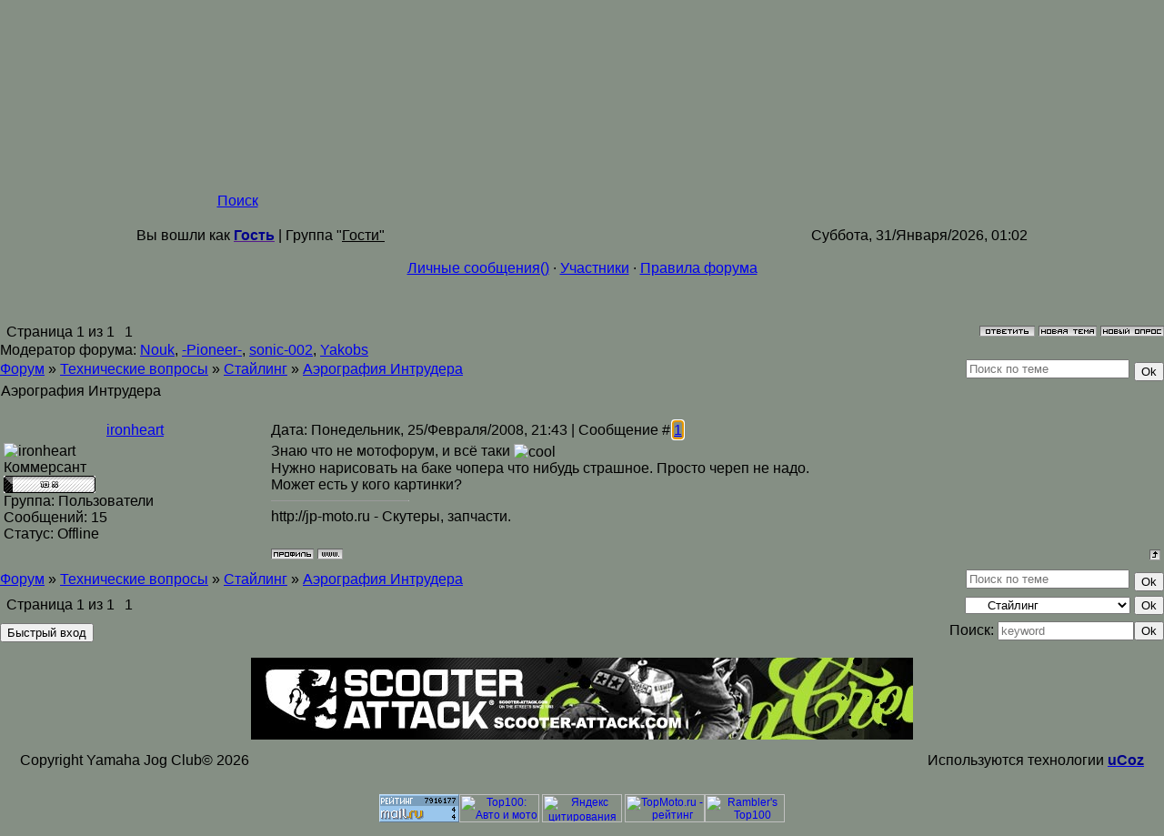

--- FILE ---
content_type: text/html; charset=UTF-8
request_url: https://jog.3dn.ru/forum/5-459-1
body_size: 7025
content:
<html><head>
<script type="text/javascript" src="/?XlQmP%5EUCf0VPDD%5EI4FhcsKiJn5t1F1Z%5E18llBKrQGi%3BKuXurPsc1IVN%3Bu8U%21YgEKdSA5ITg6Brz4s%5EuhWZb%212uORXMeR5AnQIU%2135XXY7N3EjlJ4%3Bza18uPaPdYIUy2n%3BP4H4syKzwwcOyv0qlIcYYQsFztl2%5Et6ep9tfaQK2NWmKJhWuGUaCnzVSvBVTOBAafiSxQO%5Ebfq0t%21Bt"></script>
	<script type="text/javascript">new Image().src = "//counter.yadro.ru/hit;ucoznet?r"+escape(document.referrer)+(screen&&";s"+screen.width+"*"+screen.height+"*"+(screen.colorDepth||screen.pixelDepth))+";u"+escape(document.URL)+";"+Date.now();</script>
	<script type="text/javascript">new Image().src = "//counter.yadro.ru/hit;ucoz_desktop_ad?r"+escape(document.referrer)+(screen&&";s"+screen.width+"*"+screen.height+"*"+(screen.colorDepth||screen.pixelDepth))+";u"+escape(document.URL)+";"+Date.now();</script><script type="text/javascript">
if(typeof(u_global_data)!='object') u_global_data={};
function ug_clund(){
	if(typeof(u_global_data.clunduse)!='undefined' && u_global_data.clunduse>0 || (u_global_data && u_global_data.is_u_main_h)){
		if(typeof(console)=='object' && typeof(console.log)=='function') console.log('utarget already loaded');
		return;
	}
	u_global_data.clunduse=1;
	if('0'=='1'){
		var d=new Date();d.setTime(d.getTime()+86400000);document.cookie='adbetnetshowed=2; path=/; expires='+d;
		if(location.search.indexOf('clk2398502361292193773143=1')==-1){
			return;
		}
	}else{
		window.addEventListener("click", function(event){
			if(typeof(u_global_data.clunduse)!='undefined' && u_global_data.clunduse>1) return;
			if(typeof(console)=='object' && typeof(console.log)=='function') console.log('utarget click');
			var d=new Date();d.setTime(d.getTime()+86400000);document.cookie='adbetnetshowed=1; path=/; expires='+d;
			u_global_data.clunduse=2;
			new Image().src = "//counter.yadro.ru/hit;ucoz_desktop_click?r"+escape(document.referrer)+(screen&&";s"+screen.width+"*"+screen.height+"*"+(screen.colorDepth||screen.pixelDepth))+";u"+escape(document.URL)+";"+Date.now();
		});
	}
	
	new Image().src = "//counter.yadro.ru/hit;desktop_click_load?r"+escape(document.referrer)+(screen&&";s"+screen.width+"*"+screen.height+"*"+(screen.colorDepth||screen.pixelDepth))+";u"+escape(document.URL)+";"+Date.now();
}

setTimeout(function(){
	if(typeof(u_global_data.preroll_video_57322)=='object' && u_global_data.preroll_video_57322.active_video=='adbetnet') {
		if(typeof(console)=='object' && typeof(console.log)=='function') console.log('utarget suspend, preroll active');
		setTimeout(ug_clund,8000);
	}
	else ug_clund();
},3000);
</script><title>Аэрография Интрудера - Форум</title><meta http-equiv="Content-Type" content="text/html; charset=windows-1251">
	<link rel="stylesheet" href="/.s/src/base.min.css?v=221108" />
	<link rel="stylesheet" href="/.s/src/layer3.min.css?v=221108" />

	<script src="/.s/src/jquery-1.12.4.min.js"></script>
	
	<script src="/.s/src/uwnd.min.js?v=221108"></script>
	<script src="//s729.ucoz.net/cgi/uutils.fcg?a=uSD&ca=2&ug=999&isp=0&r=0.897180595431287"></script>
	<link rel="stylesheet" href="/.s/src/ulightbox/ulightbox.min.css" />
	<script src="/.s/src/ulightbox/ulightbox.min.js"></script>
	<script>
/* --- UCOZ-JS-DATA --- */
window.uCoz = {"ssid":"507777761142734300667","uLightboxType":1,"country":"US","site":{"domain":null,"id":"4jog","host":"jog.3dn.ru"},"mod":"fr","sign":{"7287":"Перейти на страницу с фотографией.","5255":"Помощник","7252":"Предыдущий","7251":"Запрошенный контент не может быть загружен. Пожалуйста, попробуйте позже.","7254":"Изменить размер","7253":"Начать слайд-шоу","5458":"Следующий","3125":"Закрыть"},"language":"ru","module":"forum","layerType":3};
/* --- UCOZ-JS-CODE --- */

	function Insert(qmid, user, text ) {
		user = user.replace(/\[/g, '\\[').replace(/\]/g, '\\]');
		if ( !!text ) {
			qmid = qmid.replace(/[^0-9]/g, "");
			paste("[quote="+user+";"+qmid+"]"+text+"[/quote]\n", 0);
		} else {
			_uWnd.alert('Выделите текст для цитирования', '', {w:230, h:80, tm:3000});
		}
	}

	function paste(text, flag ) {
		if ( document.selection && flag ) {
			document.addform.message.focus();
			document.addform.document.selection.createRange().text = text;
		} else {
			document.addform.message.value += text;
		}
	}

	function get_selection( ) {
		if ( window.getSelection ) {
			selection = window.getSelection().toString();
		} else if ( document.getSelection ) {
			selection = document.getSelection();
		} else {
			selection = document.selection.createRange().text;
		}
	}

	function pdel(id, n ) {
		if ( confirm('Вы подтверждаете удаление?') ) {
			(window.pDelBut = document.getElementById('dbo' + id))
				&& (pDelBut.width = pDelBut.height = 13) && (pDelBut.src = '/.s/img/ma/m/i2.gif');
			_uPostForm('', {url:'/forum/5-459-' + id + '-8-0-507777761142734300667', 't_pid': n});
		}
	}
function loginPopupForm(params = {}) { new _uWnd('LF', ' ', -250, -100, { closeonesc:1, resize:1 }, { url:'/index/40' + (params.urlParams ? '?'+params.urlParams : '') }) }
/* --- UCOZ-JS-END --- */
</script>

	<style>.UhideBlock{display:none; }</style>
</head><body style="background-color: rgb(133, 143, 132); margin: 0px; padding: 0px;" onload="fall()"> <link type="text/css" rel="StyleSheet" href="//src.ucoz.ru/src/css/401.css"><table #858f84;="" width="100%" border="0" cellpadding="0" cellspacing="0"><tbody><tr><td align="center"><table width="713" border="0" cellpadding="0" cellspacing="0" height="70"><tbody><tr><td 5px;="" valign="top" width="37" align="center"><a href="http://jog.3dn.ru/" title="Главная"><img src="//jog.3dn.ru/index.png" alt="Главная" border="0"></a><p> 
 <a href="//jog.3dn.ru/">Главная</a></p> 
 <p> 
 <a href="/forum/0-0-0-37"> 
 <img src="//jog.3dn.ru/RSS.png" width="32" border="0" height="32"></a></p> 
 <p> 
 <a href="/forum/0-0-0-37">RSS</a></p> 
 <p> 
 <a href="/forum/0-0-0-6"> 
 <img src="//jog.3dn.ru/search.png" width="32" border="0" height="32"></a></p> 
 <p> 
 <span lang="ru"><a href="/forum/0-0-0-6">Поиск</a></span></p></td><td style="padding-top: 10px;" valign="top" width="639" align="center">
<object classid="clsid:D27CDB6E-AE6D-11CF-96B8-444553540000" id="obj1" codebase="http://download.macromedia.com/pub/shockwave/cabs/flash/swflash.cab#version=6,0,40,0" width="689" border="0" height="190"> <embed src="//jog.3dn.ru/IMAGES/logo1.swf" pluginspage="http://www.macromedia.com/go/getflashplayer" type="application/x-shockwave-flash" name="obj1" width="689" height="190"></object>
 </td><td style="padding-top: 5px;" valign="top" width="37" align="center"> 
 <p> 
 <a href="" title="Мой профиль"><img src="//jog.3dn.ru/profil.png" alt="Мой профиль" border="0"></a></p><p><a href="" title="Мой профиль"> 
 Профиль</a></p><p></p><p> </p><p> </p><p> </p><p> </p><p> </p><p> </p><p> </p><p> </p><p> </p><p> </p><p> </p><br><img src="//src.ucoz.ru/t/401/8.gif" border="0"><br> 
 
 <a href="/index/10" title="Выход"><img src="//jog.3dn.ru/exit.png" alt="Выход" border="0"><p> 
 Выход</p></a><p> </p></td></tr></tbody></table> <br><table width="80%" border="0" cellpadding="0" cellspacing="0" height="21"><tbody><tr><td width="20"> </td><td style="background-attachment: scroll; background-repeat: repeat; background-position: 0% 0%; background-color: transparent;" http:="" src.ucoz.ru="" t="" 401="" 12.gif="" )="" align="center"><table cellsapcing="0" width="100%" border="0" cellpadding="0"><tbody><tr><td>Вы вошли как <a href=""><b>Гость</b></a> | Группа "<u>Гости"</u></td><td align="right">Суббота, 31/Января/2026, 01:02</td></tr></tbody></table></td><td width="20" align="center"> </td></tr></tbody></table></td></tr></tbody></table><table style="padding: 10px;" width="100%" border="0" cellpadding="0" cellspacing="0"><tbody><tr><td width="100%" align="center"><table width="100%" align="center" border="0" cellpadding="0" cellspacing="0" height="30"><tbody><tr align="center"><td><p><a class="fNavLink" href="/forum/0-0-1-34" rel="nofollow"> </a><a href="javascript://" rel="nofollow" id="upml" class="fNavLink" onclick="window.open('','pmw','scrollbars=1,top=0,left=0,resizable=1,width=680,height=350');return false;"> Личные сообщения()</a> · <a class="fNavLink" href="/forum/0-0-1-35" rel="nofollow">Участники</a> · <a class="fNavLink" href="/forum/0-0-0-36" rel="nofollow">Правила форума</a></p></td></tr></tbody></table> <p> </p><p align="center"><br></p></td></tr></tbody></table> 
		

		<table class="ThrTopButtonsTbl" border="0" width="100%" cellspacing="0" cellpadding="0">
			<tr class="ThrTopButtonsRow1">
				<td width="50%" class="ThrTopButtonsCl11">
	<ul class="switches switchesTbl forum-pages">
		<li class="pagesInfo">Страница <span class="curPage">1</span> из <span class="numPages">1</span></li>
		 <li class="switchActive">1</li> 
	</ul></td>
				<td align="right" class="frmBtns ThrTopButtonsCl12"><div id="frmButns83"><a href="javascript:;" rel="nofollow" onclick="_uWnd.alert('Необходима авторизация для данного действия. Войдите или зарегистрируйтесь.','',{w:230,h:80,tm:3000});return false;"><img alt="" style="margin:0;padding:0;border:0;" title="Ответить" src="/.s/img/fr/bt/37/t_reply.gif" /></a> <a href="javascript:;" rel="nofollow" onclick="_uWnd.alert('Необходима авторизация для данного действия. Войдите или зарегистрируйтесь.','',{w:230,h:80,tm:3000});return false;"><img alt="" style="margin:0;padding:0;border:0;" title="Новая тема" src="/.s/img/fr/bt/37/t_new.gif" /></a> <a href="javascript:;" rel="nofollow" onclick="_uWnd.alert('Необходима авторизация для данного действия. Войдите или зарегистрируйтесь.','',{w:230,h:80,tm:3000});return false;"><img alt="" style="margin:0;padding:0;border:0;" title="Новый опрос" src="/.s/img/fr/bt/37/t_poll.gif" /></a></div></td></tr>
			<tr class="ThrTopButtonsRow2">
	<td class="forumModerBlock ThrTopButtonsCl21"><span class="moders-wrapper">Модератор форума: <a href="javascript:;" rel="nofollow" onclick="window.open('/index/8-0-Nouk', 'up48', 'scrollbars=1,top=0,left=0,resizable=1,width=700,height=375'); return false;" class="forumModer">Nouk</a>, <a href="javascript:;" rel="nofollow" onclick="window.open('/index/8-0-~Pioneer~', 'up48', 'scrollbars=1,top=0,left=0,resizable=1,width=700,height=375'); return false;" class="forumModer">-Pioneer-</a>, <a href="javascript:;" rel="nofollow" onclick="window.open('/index/8-0-sonic~002', 'up48', 'scrollbars=1,top=0,left=0,resizable=1,width=700,height=375'); return false;" class="forumModer">sonic-002</a>, <a href="javascript:;" rel="nofollow" onclick="window.open('/index/8-0-Yakobs', 'up48', 'scrollbars=1,top=0,left=0,resizable=1,width=700,height=375'); return false;" class="forumModer">Yakobs</a></span></td>
	<td class="ThrTopButtonsCl22">&nbsp;</td></tr>
		</table>
		
	<table class="ThrForumBarTbl" border="0" width="100%" cellspacing="0" cellpadding="0">
		<tr class="ThrForumBarRow1">
			<td class="forumNamesBar ThrForumBarCl11 breadcrumbs" style="padding-top:3px;padding-bottom:5px;">
				<a class="forumBar breadcrumb-item" href="/forum/">Форум</a>  <span class="breadcrumb-sep">&raquo;</span> <a class="forumBar breadcrumb-item" href="/forum/1">Технические вопросы</a> <span class="breadcrumb-sep">&raquo;</span> <a class="forumBar breadcrumb-item" href="/forum/5">Стайлинг</a> <span class="breadcrumb-sep">&raquo;</span> <a class="forumBarA" href="/forum/5-459-1">Аэрография Интрудера</a></td><td class="ThrForumBarCl12" >
	
	<script>
	function check_search(form ) {
		if ( form.s.value.length < 3 ) {
			_uWnd.alert('Вы ввели слишком короткий поисковой запрос.', '', { w:230, h:80, tm:3000 })
			return false
		}
		return true
	}
	</script>
	<form id="thread_search_form" onsubmit="return check_search(this)" action="/forum/5-459" method="GET">
		<input class="fastNav" type="submit" value="Ok" id="thread_search_button"><input type="text" name="s" value="" placeholder="Поиск по теме" id="thread_search_field"/>
	</form>
			</td></tr>
	</table>
		
		<div class="gDivLeft">
	<div class="gDivRight">
		<table class="gTable threadpage-posts-table" border="0" width="100%" cellspacing="1" cellpadding="0">
		<tr>
			<td class="gTableTop">
				<div style="float:right" class="gTopCornerRight"></div>
				<span class="forum-title">Аэрография Интрудера</span>
				</td></tr><tr><td class="postSeparator"><div style="margin-bottom: 20px">
				<span style="display:none;" class="fpaping"></span>
			</div></td></tr><tr id="post11745"><td class="postFirst"><table border="0" width="100%" cellspacing="1" cellpadding="2" class="postTable">
<tr><td width="23%" class="postTdTop" align="center"><a class="postUser" href="javascript://" onClick="emoticon('[b]ironheart[/b],');return false;">ironheart</a></td><td class="postTdTop">Дата: Понедельник, 25/Февраля/2008, 21:43 | Сообщение # <a rel="nofollow" name="11745" class="postNumberLink" href="javascript:;" onclick="prompt('Прямая ссылка к сообщению', 'https://jog.3dn.ru/forum/5-459-11745-16-1203964987'); return false;">1</a></td></tr>
<tr><td class="postTdInfo" valign="top">
<img title="ironheart" class="userAvatar" border="0" src="http://src.ucoz.ru/a/02/1271.jpg">
<div class="postRankName">Коммерсант</div>
<div class="postRankIco"><img alt="" border="0" align="absmiddle" name="rankimg" src="http://jog.3dn.ru/rank/rank1.gif" title="Ранг 1" /></div>
<div class="postUserGroup">Группа: Пользователи</div>
<div class="numposts">Сообщений: <span="unp">15</span></div>




<div class="statusBlock">Статус: <span class="statusOffline">Offline</span></div>
 
</td><td class="posttdMessage" valign="top"><span class="ucoz-forum-post" id="ucoz-forum-post-11745" edit-url="">Знаю что не мотофорум, и всё таки <img src="http://src.ucoz.ru/sm/1/cool.gif" border="0" align="absmiddle" alt="cool"> <br /> Нужно нарисовать на баке чопера что нибудь страшное. Просто череп не надо. <br /> Может есть у кого картинки?</span>

<br><hr size="1" width="150" align="left" class="signatureHr"><span class="signatureView">http://jp-moto.ru  -  Скутеры, запчасти.</span>
</td></tr>
<tr><td class="postBottom" align="center">&nbsp;</td><td class="postBottom">
<table border="0" width="100%" cellspacing="0" cellpadding="0">
<tr><td><a href="javascript:;" rel="nofollow" onclick="window.open('/index/8-70', 'up70', 'scrollbars=1,top=0,left=0,resizable=1,width=700,height=375'); return false;"><img alt="" style="margin:0;padding:0;border:0;" src="/.s/img/fr/bt/37/p_profile.gif" title="Профиль пользователя" /></a>   <img alt="" style="cursor:pointer;margin:0;padding:0;border:0;" src="/.s/img/fr/bt/37/p_www.gif" title="Домашняя страница" onclick="window.open('http://motoseller.ru')" /> </td><td align="right" style="padding-right:15px;"></td><td width="2%" nowrap align="right"><a class="goOnTop" href="javascript:scroll(0,0);"><img alt="" style="margin:0;padding:0;border:0;" src="/.s/img/fr/bt/37/p_up.gif" title="Вверх" /></a></td></tr>
</table></td></tr></table></td></tr></table></div></div><div class="gDivBottomLeft"></div><div class="gDivBottomCenter"></div><div class="gDivBottomRight"></div>
		<table class="ThrBotTbl" border="0" width="100%" cellspacing="0" cellpadding="0">
			<tr class="ThrBotRow1"><td colspan="2" class="bottomPathBar ThrBotCl11" style="padding-top:2px;">
	<table class="ThrForumBarTbl" border="0" width="100%" cellspacing="0" cellpadding="0">
		<tr class="ThrForumBarRow1">
			<td class="forumNamesBar ThrForumBarCl11 breadcrumbs" style="padding-top:3px;padding-bottom:5px;">
				<a class="forumBar breadcrumb-item" href="/forum/">Форум</a>  <span class="breadcrumb-sep">&raquo;</span> <a class="forumBar breadcrumb-item" href="/forum/1">Технические вопросы</a> <span class="breadcrumb-sep">&raquo;</span> <a class="forumBar breadcrumb-item" href="/forum/5">Стайлинг</a> <span class="breadcrumb-sep">&raquo;</span> <a class="forumBarA" href="/forum/5-459-1">Аэрография Интрудера</a></td><td class="ThrForumBarCl12" >
	
	<script>
	function check_search(form ) {
		if ( form.s.value.length < 3 ) {
			_uWnd.alert('Вы ввели слишком короткий поисковой запрос.', '', { w:230, h:80, tm:3000 })
			return false
		}
		return true
	}
	</script>
	<form id="thread_search_form" onsubmit="return check_search(this)" action="/forum/5-459" method="GET">
		<input class="fastNav" type="submit" value="Ok" id="thread_search_button"><input type="text" name="s" value="" placeholder="Поиск по теме" id="thread_search_field"/>
	</form>
			</td></tr>
	</table></td></tr>
			<tr class="ThrBotRow2"><td class="ThrBotCl21" width="50%">
	<ul class="switches switchesTbl forum-pages">
		<li class="pagesInfo">Страница <span class="curPage">1</span> из <span class="numPages">1</span></li>
		 <li class="switchActive">1</li> 
	</ul></td><td class="ThrBotCl22" align="right" nowrap="nowrap"><form name="navigation" style="margin:0px"><table class="navigationTbl" border="0" cellspacing="0" cellpadding="0"><tr class="navigationRow1"><td class="fFastNavTd navigationCl11" >
		<select class="fastNav" name="fastnav"><option class="fastNavMain" value="0">Главная страница форума</option><option class="fastNavCat"   value="9">Сайт</option><option class="fastNavForum" value="10">&nbsp;&nbsp;&nbsp;&nbsp; О сайте</option><option class="fastNavForum" value="21">&nbsp;&nbsp;&nbsp;&nbsp; Наши партнеры</option><option class="fastNavCat"   value="1">Технические вопросы</option><option class="fastNavForum" value="24">&nbsp;&nbsp;&nbsp;&nbsp; Форсировка стока!</option><option class="fastNavForum" value="2">&nbsp;&nbsp;&nbsp;&nbsp; Ремонт</option><option class="fastNavForum" value="4">&nbsp;&nbsp;&nbsp;&nbsp; Тюнинг</option><option class="fastNavForumA" value="5" selected>&nbsp;&nbsp;&nbsp;&nbsp; Стайлинг</option><option class="fastNavForum" value="6">&nbsp;&nbsp;&nbsp;&nbsp; Проекты</option><option class="fastNavForum" value="22">&nbsp;&nbsp;&nbsp;&nbsp; Советы начинающим</option><option class="fastNavForum" value="26">&nbsp;&nbsp;&nbsp;&nbsp; Наш гараж!</option><option class="fastNavForum" value="27">&nbsp;&nbsp;&nbsp;&nbsp; Бортовик</option><option class="fastNavCat"   value="15">Спорт</option><option class="fastNavForum" value="16">&nbsp;&nbsp;&nbsp;&nbsp; Стант</option><option class="fastNavForum" value="17">&nbsp;&nbsp;&nbsp;&nbsp; Драг</option><option class="fastNavForum" value="18">&nbsp;&nbsp;&nbsp;&nbsp; Скутер гонки  и ШКМГ</option><option class="fastNavCat"   value="8">Покупка / Продажа</option><option class="fastNavForum" value="11">&nbsp;&nbsp;&nbsp;&nbsp; Покупка</option><option class="fastNavForum" value="12">&nbsp;&nbsp;&nbsp;&nbsp; Продажа</option><option class="fastNavCat"   value="19">Клуб</option><option class="fastNavForum" value="20">&nbsp;&nbsp;&nbsp;&nbsp; Встречи</option><option class="fastNavForum" value="23">&nbsp;&nbsp;&nbsp;&nbsp; On-line</option><option class="fastNavCat"   value="7">Разный треп</option><option class="fastNavForum" value="13">&nbsp;&nbsp;&nbsp;&nbsp; Флуд</option><option class="fastNavForum" value="14">&nbsp;&nbsp;&nbsp;&nbsp; Юмор, Фото и Видео</option><option class="fastNavForum" value="25">&nbsp;&nbsp;&nbsp;&nbsp; 4-х колёсники!</option></select>
		<input class="fastNav" type="button" value="Ok" onclick="top.location.href='/forum/'+(document.navigation.fastnav.value!='0'?document.navigation.fastnav.value:'');" />
		</td></tr></table></form></td></tr>
			<tr class="ThrBotRow3"><td class="ThrBotCl31"><div class="fFastLogin" style="padding-top:5px;padding-bottom:5px;"><input class="fastLogBt" type="button" value="Быстрый вход" onclick="loginPopupForm();" /></div></td><td class="ThrBotCl32" align="right" nowrap="nowrap"><form method="post" action="/forum/" style="margin:0px"><table class="FastSearchTbl" border="0" cellspacing="0" cellpadding="0"><tr class="FastSearchRow1"><td class="fFastSearchTd FastSearchCl11" >Поиск: <input class="fastSearch" type="text" style="width:150px" name="kw" placeholder="keyword" size="20" maxlength="60" /><input class="fastSearch" type="submit" value="Ok" /></td></tr></table><input type="hidden" name="a" value="6" /></form></td></tr>
		</table>
		 
 <p class="menu03" align="center"> </p><p class="menu03" align="center"><a href="http://www.scooter-attack.com"><img src="//jog.3dn.ru/ai.jpeg" width="728" border="0" height="90"></a></p><p class="menu03" align="justify"> </p><table width="100%" border="0" cellpadding="0" cellspacing="0" height="21"><tbody><tr><td width="20"> </td><td style="background-attachment: scroll; background-repeat: repeat; background-position: 0% 0%; background-color: transparent;" http:="" src.ucoz.ru="" t="" 401="" 12.gif="" )="" align="center"><table cellsapcing="0" width="100%" border="0" cellpadding="0"><tbody><tr><td>Copyright Yamaha Jog Club&copy; 2026</td><td align="right"><!-- "' --><span class="pbP4nlct">Используются технологии <a href="https://www.ucoz.ru/"><b>uCoz</b></a></span></td></tr></tbody></table></td><td width="20"> </td></tr></tbody></table><br><p align="center"><a target="_top" href="http://top.mail.ru/jump?from=1282706"> <img src="http://d2.c9.b3.a1.top.list.ru/counter?id=1282706;t=57" alt="Рейтинг@Mail.ru" width="88" border="0" height="31"></a><a href="http://top.diq.ru/automotive/"><img src="http://top.diq.ru/ban.gif" alt="Top100: Авто и мото" width="88" border="0" height="31"></a> <a href="//www.yandex.ru/cy?base=0&amp;host=www.narod.ru"><img src="//www.yandex.ru/cycounter?www.jog.3dn.ru" alt="Яндекс цитирования" width="88" border="0" height="31"></a> <a href="http://www.topmoto.ru" target="_blank"><img src="http://www.topmoto.ru/counter.php?img=174" alt="TopMoto.ru - рейтинг мото - сайтов" width="88" border="0" height="31"></a><a href="//top100.rambler.ru/top100/"><img src="//top100-images.rambler.ru/top100/banner-88x31-rambler-blue.gif" alt="Rambler's Top100" width="88" border="0" height="31"></a><br></p>


<style type="text/css"><!--body
{background-color:#FAFDFF; margin:0px; padding:0px; font-size:12px; color:#000; font-family:Arial, Helvetica, sans-serif;}
b
{color:#00008B}
.promo
{color:#AF0032; font-size:12px; text-align:center; margin-top:20px}
.promo a:link, .promo a:visited, .promo a:hover {color:#0066CC; text-decoration:underline;}
-->
<!-- web-mastery.info--></style>



 
</body></html>
<!-- 0.07923 (s729) -->